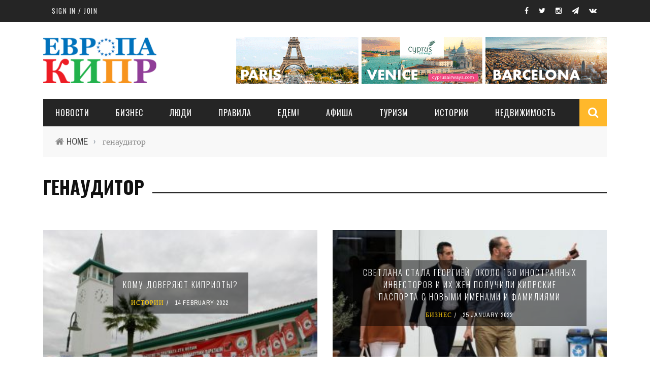

--- FILE ---
content_type: text/html; charset=utf-8
request_url: https://evropakipr.com/tags/genauditor?page=1
body_size: 8141
content:

<!doctype html>
<!--[if IE 7 ]>    <html lang="en-gb" class="isie ie7 oldie no-js"> <![endif]-->
<!--[if IE 8 ]>    <html lang="en-gb" class="isie ie8 oldie no-js"> <![endif]-->
<!--[if IE 9 ]>    <html lang="en-gb" class="isie ie9 no-js"> <![endif]-->
<!--[if (gt IE 9)|!(IE)]><!-->
<html class="" lang="en-US">
    <!--<![endif]-->

    <head>
        <meta charset="UTF-8" />
        <meta name="viewport" content="width=device-width, initial-scale=1"/>
        <meta http-equiv="Content-Type" content="text/html; charset=UTF-8" />
        <title>генаудитор | Стр. 2 | Европа Кипр</title>


        <style type="text/css" media="all">
@import url("https://evropakipr.com/modules/system/system.base.css?s8r9lt");
@import url("https://evropakipr.com/modules/system/system.menus.css?s8r9lt");
@import url("https://evropakipr.com/modules/system/system.messages.css?s8r9lt");
@import url("https://evropakipr.com/modules/system/system.theme.css?s8r9lt");
</style>
<style type="text/css" media="all">
@import url("https://evropakipr.com/modules/field/theme/field.css?s8r9lt");
@import url("https://evropakipr.com/modules/node/node.css?s8r9lt");
@import url("https://evropakipr.com/modules/search/search.css?s8r9lt");
@import url("https://evropakipr.com/modules/user/user.css?s8r9lt");
@import url("https://evropakipr.com/sites/all/modules/extlink/extlink.css?s8r9lt");
@import url("https://evropakipr.com/sites/all/modules/views/css/views.css?s8r9lt");
</style>
<style type="text/css" media="all">
@import url("https://evropakipr.com/sites/all/modules/ctools/css/ctools.css?s8r9lt");
@import url("https://evropakipr.com/modules/taxonomy/taxonomy.css?s8r9lt");
@import url("https://evropakipr.com/sites/all/modules/naviteam/nv_widget/css/flickr.css?s8r9lt");
@import url("https://evropakipr.com/sites/all/modules/naviteam/nv_widget/css/twitter.css?s8r9lt");
</style>
<link type="text/css" rel="stylesheet" href="https://fonts.googleapis.com/css?family=Oswald%3A300%2C400%2C700%7CArchivo+Narrow%3A400%2C700%2C400italic%2C700italic%7CLato%3A100%2C300%2C400%2C700%2C900%2C100italic%2C300italic%2C400italic%2C700italic%2C900italic&amp;#038;ver=1444999490" media="all" />
<style type="text/css" media="all">
@import url("https://evropakipr.com/sites/all/themes/sensen/css/widget.css?s8r9lt");
@import url("https://evropakipr.com/sites/all/themes/sensen/css/bbpress.css?s8r9lt");
@import url("https://evropakipr.com/sites/all/themes/sensen/css/commerce-layout.css?s8r9lt");
@import url("https://evropakipr.com/sites/all/themes/sensen/css/commerce-smallscreen.css?s8r9lt");
@import url("https://evropakipr.com/sites/all/themes/sensen/css/commerce.css?s8r9lt");
@import url("https://evropakipr.com/sites/all/themes/sensen/css/bootstrap.css?s8r9lt");
@import url("https://evropakipr.com/sites/all/themes/sensen/css/font-awesome.min.css?s8r9lt");
@import url("https://evropakipr.com/sites/all/themes/sensen/css/flexslider.css?s8r9lt");
@import url("https://evropakipr.com/sites/all/themes/sensen/css/bkstyle.css?s8r9lt");
@import url("https://evropakipr.com/sites/all/themes/sensen/css/responsive.css?s8r9lt");
@import url("https://evropakipr.com/sites/all/themes/sensen/css/jquery.fs.tipper.css?s8r9lt");
@import url("https://evropakipr.com/sites/all/themes/sensen/css/justifiedGallery.css?s8r9lt");
@import url("https://evropakipr.com/sites/all/themes/sensen/css/magnific-popup.css?s8r9lt");
@import url("https://evropakipr.com/sites/all/themes/sensen/css/style.css?s8r9lt");
@import url("https://evropakipr.com/sites/all/themes/sensen/css/prettyPhoto.css?s8r9lt");
@import url("https://evropakipr.com/sites/all/themes/sensen/css/update.css?s8r9lt");
</style>
        <meta http-equiv="Content-Type" content="text/html; charset=utf-8" />
<link rel="alternate" type="application/rss+xml" title="RSS - генаудитор" href="https://evropakipr.com/taxonomy/term/1268/feed" />
<meta about="/tags/genauditor" typeof="skos:Concept" property="rdfs:label skos:prefLabel" content="генаудитор" />
<link href="/sites/all/themes/sensen/css/font-awesome.min.css" rel="stylesheet" type="text/css" id="fa-css" data-baseurl="/sites/all/themes/sensen" />
<link href="https://evropakipr.com/sites/all/themes/sensen/css/skins/default.css" rel="stylesheet" type="text/css" id="skins-color" data-baseurl="https://evropakipr.com/sites/all/themes/sensen" />
<link href="https://evropakipr.com/sites/all/themes/sensen/js/update.js" rel="stylesheet" type="text/css" id="site-color" data-baseurl="https://evropakipr.com/sites/all/themes/sensen" />
<meta name="generator" content="Drupal 7 (https://www.drupal.org)" />
<link rel="canonical" href="https://evropakipr.com/tags/genauditor" />
<link rel="shortlink" href="https://evropakipr.com/taxonomy/term/1268" />
<meta property="og:site_name" content="Европа Кипр" />
<meta property="og:type" content="article" />
<meta property="og:url" content="https://evropakipr.com/tags/genauditor" />
<meta property="og:title" content="генаудитор" />
            </head>

        <body class="html not-front not-logged-in no-sidebars page-taxonomy page-taxonomy-term page-taxonomy-term- page-taxonomy-term-1268"  itemscope itemtype="http://schema.org/WebPage" data-bg="https://evropakipr.com/sites/default/files/bg-image/7243617228_7d8843fa74_k--300x200_1.jpg">

        <div id="skip-link">
            <a href="#main-content" class="element-invisible element-focusable">Skip to main content</a>
        </div>
        <div id="page-wrap" class="wide">

            
<div id="main-mobile-menu">
    <div class="block">
        <div id="mobile-inner-header">
            <h3 class="menu-title"> EvropaKipr</h3>
            <a class="mobile-menu-close" href="#" title="Close"><i class="fa fa-arrow-left"></i></a> </div>
        
        <!-- Условие, которое не выполнится, но скроет ТопМеню //-->
                
        <div class="main-menu">
            <h3 class="menu-location-title"> Main Menu </h3>
            <div id="mobile-menu" class="menu-main-menu-container">
                                    <!-- Navigation start //-->
                    <ul class="menu"><li class="first leaf"><a href="/novosti">НОВОСТИ</a></li>
<li class="leaf"><a href="/biznes">Бизнес</a></li>
<li class="leaf"><a href="/lyudi">ЛЮДИ</a></li>
<li class="leaf"><a href="/pravila">ПРАВИЛА</a></li>
<li class="leaf"><a href="/edem">ЕДЕМ!</a></li>
<li class="leaf"><a href="/afisha">АФИША</a></li>
<li class="leaf"><a href="/turizm">ТУРИЗМ</a></li>
<li class="leaf"><a href="/taxonomy/term/29/" title="ИСТОРИИ">ИСТОРИИ</a></li>
<li class="last leaf"><a href="/nedvizhimost">НЕДВИЖИМОСТЬ</a></li>
</ul>                    <!-- Navigation end //-->
                                <!-- / Navigation -->
            </div>
        </div>
    </div>
</div>
<!-- ket thuc menu dinh trang mobile-menu--> 

<div id="page-inner-wrap">
    <div class="page-cover mobile-menu-close"></div>
    

<div class="bk-page-header">
    <div class="header-wrap">
        <div class="top-bar ">
            <div class="bkwrapper container">
                <div class="top-nav clearfix">
                    <div class="lwa lwa-template-modal bk-template-modal"> <a href="https://evropakipr.com/user/login" class="lwa-links-modal bk-links-modal">Sign in / Join</a> </div>
                    <div id="top-menu" class="menu-top-menu-container">
                                            </div>

                    <!--  shopping-cart -->
                    <div class="bk_small_cart">
                                            </div>
                    <!-- end shopping-cart -->

                    <!-- social-->
                    <div class="header-social">
                        <ul class="clearfix">
                            <li class = "social-icon fb"><a class = "bk-tipper-bottom" data-title = "EvropaKipr on Facebook" href = "https://www.facebook.com/EvropaKipr/" target = "_blank"><i class = "fa fa-facebook"></i></a></li>
<li class = "social-icon twitter"><a class = "bk-tipper-bottom" data-title = "EvropaKipr on Twitter" href = "https://twitter.com/EvropaKipr" target = "_blank"><i class = "fa fa-twitter"></i></a></li>
<li class = "social-icon gplus"><a class = "bk-tipper-bottom" data-title = "EvropaKipr on Instagram" href = "https://www.instagram.com/evropakipr/" target = "_blank"><i class = "fa fa-instagram"></i></a></li>
<li class = "social-icon vimeo"><a class = "bk-tipper-bottom" data-title = "EvropaKipr on Telegram" href = "https://t.me/evropakipr" target = "_blank"><i class = "fa fa-paper-plane"></i></a></li>
<li class = "social-icon vk"><a class = "bk-tipper-bottom" data-title = "EvropaKipr on VK" href = "https://vk.com/public147705967" target = "_blank"><i class = "fa fa-vk"></i></a></li>                        </ul>
                    </div>
                    <!-- end social -->

                </div>
                <!--top-nav-->
            </div>
        </div>
        <!--top-bar-->
        <div class="header container">
            <div class="row">
                <div class="col-md-12">
                    <div class="header-inner ">
                        <!-- logo open -->
                                                    <div class="logo"> <a href="/" ><img src="https://evropakipr.com/sites/all/themes/sensen/logo.png" alt=""/> </a> </div>
                                                <!-- logo close -->
                        <!-- header-banner open -->

                        <div class="header-banner"> <!--a class="ads-banner-link" target="_blank" href="#"-->
                                 <!--img class="ads-banner" src="" alt="Header Banner"/-->
                                                                      <div class="region region-top-image">
    <div  id="block-block-26" class="block block-block hidden-xs"> <p><a href="https://www.cyprusairways.com/en-gb/"><img src="/sites/default/files/node-img/41/cyprus_airways_desktop.gif" title="Cyprus Airways " width="730" height="92" /></a></p> </div><div  id="block-block-28" class="block block-block visible-xs"> <p><a href="https://www.cyprusairways.com/en-gb/"><img src="/sites/default/files/node-img/41/cyprus_airways_mobile.gif" title="Cyprus Airways " width="300" height="90" /></a></p> </div>  </div>
                                
                            <!--/a--> </div>
                        <!-- header-banner close -->
                    </div>
                </div>
            </div>
        </div>
    </div>
    <!-- nav open -->
    <nav class="main-nav ">
        <div class="main-nav-inner bkwrapper container">
            <div class="main-nav-container clearfix ">
                <div class="main-nav-wrap">
                    <div class="mobile-menu-wrap">
                        <h3 class="menu-title"> Sensen </h3>
                        <a class="mobile-nav-btn" id="nav-open-btn"><i class="fa fa-bars"></i></a> </div>
                    <div id="main-menu" class="menu-main-menu-container">
                                                    <!-- Navigation start //-->
                            <ul class="menu"><li class="first leaf"><a href="/novosti">НОВОСТИ</a></li>
<li class="leaf"><a href="/biznes">Бизнес</a></li>
<li class="leaf"><a href="/lyudi">ЛЮДИ</a></li>
<li class="leaf"><a href="/pravila">ПРАВИЛА</a></li>
<li class="leaf"><a href="/edem">ЕДЕМ!</a></li>
<li class="leaf"><a href="/afisha">АФИША</a></li>
<li class="leaf"><a href="/turizm">ТУРИЗМ</a></li>
<li class="leaf"><a href="/taxonomy/term/29/" title="ИСТОРИИ">ИСТОРИИ</a></li>
<li class="last leaf"><a href="/nedvizhimost">НЕДВИЖИМОСТЬ</a></li>
</ul>                            <!-- Navigation end //-->
                                            </div>
                </div>
                                    <div class="ajax-search-wrap">
                        <div id="ajax-form-search" class="ajax-search-icon"><i class="fa fa-search"></i></div>
                          <div class="region region-search">
    <div class="block block-search"><form action="/tags/genauditor?page=1" method="post" id="search-block-form" accept-charset="UTF-8"><div><div class="container-inline">
      <h2 class="element-invisible">Search form</h2>
    <div class="form-item form-type-textfield form-item-search-block-form">
 <input title="Enter the terms you wish to search for." id="search-form-text" class="field form-text" placeholder="Search this Site.." type="text" name="search_block_form" value="" size="15" maxlength="128" />
</div>
<div class="form-actions form-wrapper" id="edit-actions"><input type="submit" id="edit-submit" name="op" value="Search" class="form-submit" /></div><input type="hidden" name="form_build_id" value="form-UBJnEQN8x_8Xzv8Zlelkgqy4Ms31CJCwuXDQ4cjvLkQ" />
<input type="hidden" name="form_id" value="search_block_form" />
</div>
</div></form></div>  </div>
                        <div id="ajax-search-result"></div>
                    </div>
                            </div>
        </div>
        <!-- main-nav-inner -->
    </nav>
    <!-- nav close -->
</div>


    <!--backtop open -->
    <div id = "back-top"><i class = "fa fa-long-arrow-up"></i></div>
    <!--backtop close --> 

                   <div class="bk-breadcrumbs-wrap bkwrapper container"><div class="breadcrumbs"><i class="fa fa-home"></i><a href="/">Home</a><span class="delim">&rsaquo;</span> генаудитор</div></div>           
        <div id="body-wrapper" class="wp-page">
        <div class="module-title bkwrapper container">
            <h2 class="heading"><span>генаудитор</span></h2>
            <div class="sub-title">
                <p></p>
            </div>
            <div class = "taxonomy-heading">
                <div class="term-listing-heading"><div id="taxonomy-term-1268" class="taxonomy-term vocabulary-tags">

  
  <div class="content">
      </div>

</div>
</div>            </div>
        </div>


        
        <div class="bkwrapper container">

                            <div class="row bksection">
                    <div class="bk-category-content bkpage-content col-md-12 fullwidth">
                        <div class="row">
                            <div id="main-content" class="clear-fix" role="main">
                                <div class="content-wrap square-grid-2 module-square-grid">
                                    <ul class="bk-blog-content clearfix">

                                        
                                                                                        <div  id="block-system-main" class="block block-system">
                    <li class="content_in col-md-6 col-sm-6">
                    <div class="content_in_wrapper">
                        <!--div class="thumb"  style="background-image: url()"></div-->
                        <div class="thumb hide-thumb"><a href="/istorii/komu-doveryayut-kiprioty"><img alt="" typeof="foaf:Image" src="https://evropakipr.com/sites/default/files/styles/image350x250/public/komu_doveryayut_kiprioty.jpg?itok=uWDb3EZ_" width="350" height="250" /></a> <!-- close a tag --></div>
                        <div class="post-c-wrap">
                            <div class="inner">
                                <div class="inner-cell">
                                    <div class="innerwrap">
                                        <h4 class="title"><a href="/istorii/komu-doveryayut-kiprioty">Кому доверяют киприоты? </a></h4>
                                        <div class="meta">
                                            <div class="post-category"><a href="/istorii" typeof="skos:Concept" property="rdfs:label skos:prefLabel" datatype="">ИСТОРИИ</a></div>
                                            <div class="post-date" itemprop="datePublished">14 February 2022</div>
                                        </div>
                                    </div>
                                </div>
                            </div>
                        </div>
                    </div>
                </li>
            
                    <li class="content_in col-md-6 col-sm-6">
                    <div class="content_in_wrapper">
                        <!--div class="thumb"  style="background-image: url()"></div-->
                        <div class="thumb hide-thumb"><a href="/biznes/svetlana-stala-georgiey-okolo-150-inostrannyh-investorov-i-ih-zhen-poluchili-kiprskie"><img alt="" typeof="foaf:Image" src="https://evropakipr.com/sites/default/files/styles/image350x250/public/svetlana_stala_georgiey._okolo_150_inostrannyh_investorov_i_ih_zhen_poluchili_kiprskie_pasporta_s_novymi_imenami_i_familiyami.jpg?itok=WYtmYhNv" width="350" height="250" /></a> <!-- close a tag --></div>
                        <div class="post-c-wrap">
                            <div class="inner">
                                <div class="inner-cell">
                                    <div class="innerwrap">
                                        <h4 class="title"><a href="/biznes/svetlana-stala-georgiey-okolo-150-inostrannyh-investorov-i-ih-zhen-poluchili-kiprskie">Светлана стала Георгией. Около 150 иностранных инвесторов и их жен получили кипрские паспорта с новыми именами и фамилиями</a></h4>
                                        <div class="meta">
                                            <div class="post-category"><a href="/biznes" typeof="skos:Concept" property="rdfs:label skos:prefLabel" datatype="">БИЗНЕС</a></div>
                                            <div class="post-date" itemprop="datePublished">25 January 2022</div>
                                        </div>
                                    </div>
                                </div>
                            </div>
                        </div>
                    </div>
                </li>
            
                    <li class="content_in col-md-6 col-sm-6">
                    <div class="content_in_wrapper">
                        <!--div class="thumb"  style="background-image: url()"></div-->
                        <div class="thumb hide-thumb"><a href="/istorii/kak-nakazali-kiprskogo-podpolkovnika-kokainista-povysili-do-polkovnika-i-otpravili-na"><img alt="" typeof="foaf:Image" src="https://evropakipr.com/sites/default/files/styles/image350x250/public/kak_nakazali_kiprskogo_podpolkovnika-kokainista_povysili_do_polkovnika_i_otpravili_na_pensiyu.jpg?itok=7Vjuae0B" width="350" height="250" /></a> <!-- close a tag --></div>
                        <div class="post-c-wrap">
                            <div class="inner">
                                <div class="inner-cell">
                                    <div class="innerwrap">
                                        <h4 class="title"><a href="/istorii/kak-nakazali-kiprskogo-podpolkovnika-kokainista-povysili-do-polkovnika-i-otpravili-na">Как наказали кипрского подполковника-кокаиниста? Повысили до полковника и отправили на пенсию </a></h4>
                                        <div class="meta">
                                            <div class="post-category"><a href="/istorii" typeof="skos:Concept" property="rdfs:label skos:prefLabel" datatype="">ИСТОРИИ</a></div>
                                            <div class="post-date" itemprop="datePublished">14 January 2022</div>
                                        </div>
                                    </div>
                                </div>
                            </div>
                        </div>
                    </div>
                </li>
            
                    <li class="content_in col-md-6 col-sm-6">
                    <div class="content_in_wrapper">
                        <!--div class="thumb"  style="background-image: url()"></div-->
                        <div class="thumb hide-thumb"><a href="/biznes/genauditor-kipra-my-proverim-priobrel-li-kazhdyy-iz-3500-investorov-dom-stoimostyu-kak"><img alt="" typeof="foaf:Image" src="https://evropakipr.com/sites/default/files/styles/image350x250/public/genauditor_kipra_my_proverim_priobrel_li_kazhdyy_iz_3500_investorov_dom_stoimostyu_kak_minimum_polmilliona_evro.jpg?itok=oxpghqZh" width="350" height="250" /></a> <!-- close a tag --></div>
                        <div class="post-c-wrap">
                            <div class="inner">
                                <div class="inner-cell">
                                    <div class="innerwrap">
                                        <h4 class="title"><a href="/biznes/genauditor-kipra-my-proverim-priobrel-li-kazhdyy-iz-3500-investorov-dom-stoimostyu-kak">Генаудитор Кипра: «Мы проверим, приобрел ли каждый из 3500 инвесторов дом стоимостью как минимум полмиллиона евро»</a></h4>
                                        <div class="meta">
                                            <div class="post-category"><a href="/biznes" typeof="skos:Concept" property="rdfs:label skos:prefLabel" datatype="">БИЗНЕС</a></div>
                                            <div class="post-date" itemprop="datePublished">17 November 2021</div>
                                        </div>
                                    </div>
                                </div>
                            </div>
                        </div>
                    </div>
                </li>
            
                    <li class="content_in col-md-6 col-sm-6">
                    <div class="content_in_wrapper">
                        <!--div class="thumb"  style="background-image: url()"></div-->
                        <div class="thumb hide-thumb"><a href="/novosti/genauditor-kipra-isportil-vecherinku-na-10-000-evro-za-schet-nalogoplatelshchikov"><img alt="" typeof="foaf:Image" src="https://evropakipr.com/sites/default/files/styles/image350x250/public/genauditor_kipra_isportil_vecherinku_na_10_000_evro_za_schet_nalogoplatelshchikov.jpg?itok=2f-KYBkg" width="350" height="250" /></a> <!-- close a tag --></div>
                        <div class="post-c-wrap">
                            <div class="inner">
                                <div class="inner-cell">
                                    <div class="innerwrap">
                                        <h4 class="title"><a href="/novosti/genauditor-kipra-isportil-vecherinku-na-10-000-evro-za-schet-nalogoplatelshchikov">Генаудитор Кипра «испортил» вечеринку на 10 000 евро за счет налогоплательщиков</a></h4>
                                        <div class="meta">
                                            <div class="post-category"><a href="/novosti" typeof="skos:Concept" property="rdfs:label skos:prefLabel" datatype="">НОВОСТИ</a></div>
                                            <div class="post-date" itemprop="datePublished">09 September 2021</div>
                                        </div>
                                    </div>
                                </div>
                            </div>
                        </div>
                    </div>
                </li>
            
                    <li class="content_in col-md-6 col-sm-6">
                    <div class="content_in_wrapper">
                        <!--div class="thumb"  style="background-image: url()"></div-->
                        <div class="thumb hide-thumb"><a href="/biznes/sledstvennaya-komissiya-rekomenduet-otozvat-44-zolotyh-pasporta-respubliki-kipr"><img alt="" typeof="foaf:Image" src="https://evropakipr.com/sites/default/files/styles/image350x250/public/sledstvennaya_komissiya_rekomenduet_otozvat_44_zolotyh_pasporta_respubliki_kipr_1.jpg?itok=IoVp1JGy" width="350" height="250" /></a> <!-- close a tag --></div>
                        <div class="post-c-wrap">
                            <div class="inner">
                                <div class="inner-cell">
                                    <div class="innerwrap">
                                        <h4 class="title"><a href="/biznes/sledstvennaya-komissiya-rekomenduet-otozvat-44-zolotyh-pasporta-respubliki-kipr">Следственная комиссия рекомендует отозвать 44 «золотых паспорта» Республики Кипр</a></h4>
                                        <div class="meta">
                                            <div class="post-category"><a href="/biznes" typeof="skos:Concept" property="rdfs:label skos:prefLabel" datatype="">БИЗНЕС</a></div>
                                            <div class="post-date" itemprop="datePublished">07 June 2021</div>
                                        </div>
                                    </div>
                                </div>
                            </div>
                        </div>
                    </div>
                </li>
            
                    <li class="content_in col-md-6 col-sm-6">
                    <div class="content_in_wrapper">
                        <!--div class="thumb"  style="background-image: url()"></div-->
                        <div class="thumb hide-thumb"><a href="/istorii/kiprskie-pasporta-davali-celym-garemam"><img alt="" typeof="foaf:Image" src="https://evropakipr.com/sites/default/files/styles/image350x250/public/kiprskie_pasporta_davali_celym_garemam.jpg?itok=IsBv20-p" width="350" height="250" /></a> <!-- close a tag --></div>
                        <div class="post-c-wrap">
                            <div class="inner">
                                <div class="inner-cell">
                                    <div class="innerwrap">
                                        <h4 class="title"><a href="/istorii/kiprskie-pasporta-davali-celym-garemam">Кипрские паспорта давали «целым гаремам»</a></h4>
                                        <div class="meta">
                                            <div class="post-category"><a href="/istorii" typeof="skos:Concept" property="rdfs:label skos:prefLabel" datatype="">ИСТОРИИ</a></div>
                                            <div class="post-date" itemprop="datePublished">09 October 2020</div>
                                        </div>
                                    </div>
                                </div>
                            </div>
                        </div>
                    </div>
                </li>
            
                    <li class="content_in col-md-6 col-sm-6">
                    <div class="content_in_wrapper">
                        <!--div class="thumb"  style="background-image: url()"></div-->
                        <div class="thumb hide-thumb"><a href="/novosti/zamgenauditora-kipra-potreboval-sluzhebnyy-avtomobil-i-povysheniya-zarplaty-do-10-257-evro-v"><img alt="" typeof="foaf:Image" src="https://evropakipr.com/sites/default/files/styles/image350x250/public/zamgenauditora_kipra_potreboval_sluzhebnyy_avtomobil_i_povysheniya_zarplaty_do_10_257_evro_v_mesyac.jpg?itok=_fbWg-6E" width="350" height="250" /></a> <!-- close a tag --></div>
                        <div class="post-c-wrap">
                            <div class="inner">
                                <div class="inner-cell">
                                    <div class="innerwrap">
                                        <h4 class="title"><a href="/novosti/zamgenauditora-kipra-potreboval-sluzhebnyy-avtomobil-i-povysheniya-zarplaty-do-10-257-evro-v">Замгенаудитора Кипра потребовал служебный автомобиль и повышения зарплаты до 10 257 евро в месяц</a></h4>
                                        <div class="meta">
                                            <div class="post-category"><a href="/novosti" typeof="skos:Concept" property="rdfs:label skos:prefLabel" datatype="">НОВОСТИ</a></div>
                                            <div class="post-date" itemprop="datePublished">04 November 2019</div>
                                        </div>
                                    </div>
                                </div>
                            </div>
                        </div>
                    </div>
                </li>
            
                    <li class="content_in col-md-6 col-sm-6">
                    <div class="content_in_wrapper">
                        <!--div class="thumb"  style="background-image: url()"></div-->
                        <div class="thumb hide-thumb"><a href="/novosti/pravitelstvo-kipra-udarit-po-kumbarosam-zakonoproektom"><img alt="" typeof="foaf:Image" src="https://evropakipr.com/sites/default/files/styles/image350x250/public/pravitelstvo_kipra_udarit_po_kumbarosam_zakonoproektom.jpg?itok=yCvfIRHl" width="350" height="250" /></a> <!-- close a tag --></div>
                        <div class="post-c-wrap">
                            <div class="inner">
                                <div class="inner-cell">
                                    <div class="innerwrap">
                                        <h4 class="title"><a href="/novosti/pravitelstvo-kipra-udarit-po-kumbarosam-zakonoproektom">Правительство Кипра ударит по кумбаросам законопроектом </a></h4>
                                        <div class="meta">
                                            <div class="post-category"><a href="/novosti" typeof="skos:Concept" property="rdfs:label skos:prefLabel" datatype="">НОВОСТИ</a></div>
                                            <div class="post-date" itemprop="datePublished">05 September 2019</div>
                                        </div>
                                    </div>
                                </div>
                            </div>
                        </div>
                    </div>
                </li>
            
                    <li class="content_in col-md-6 col-sm-6">
                    <div class="content_in_wrapper">
                        <!--div class="thumb"  style="background-image: url()"></div-->
                        <div class="thumb hide-thumb"><a href="/istorii/kto-zhe-priletel-na-policeyskie-strelby-na-vertolete"><img alt="" typeof="foaf:Image" src="https://evropakipr.com/sites/default/files/styles/image350x250/public/kto_zhe_priletel_na_policeyskie_strelby_na_vertolete.jpg?itok=3-kp0Bqy" width="350" height="250" /></a> <!-- close a tag --></div>
                        <div class="post-c-wrap">
                            <div class="inner">
                                <div class="inner-cell">
                                    <div class="innerwrap">
                                        <h4 class="title"><a href="/istorii/kto-zhe-priletel-na-policeyskie-strelby-na-vertolete">Кто же прилетел на полицейские стрельбы на вертолете? </a></h4>
                                        <div class="meta">
                                            <div class="post-category"><a href="/istorii" typeof="skos:Concept" property="rdfs:label skos:prefLabel" datatype="">ИСТОРИИ</a></div>
                                            <div class="post-date" itemprop="datePublished">28 July 2019</div>
                                        </div>
                                    </div>
                                </div>
                            </div>
                        </div>
                    </div>
                </li>
            <h2 class="element-invisible">Pages</h2><div class="item-list"><ul class="pager"><li class="pager-first first"><a title="Go to first page" href="/tags/genauditor">« first</a></li>
<li class="pager-previous"><a title="Go to previous page" href="/tags/genauditor">‹ previous</a></li>
<li class="pager-item"><a title="Go to page 1" href="/tags/genauditor">1</a></li>
<li class="pager-current">2</li>
<li class="pager-item"><a title="Go to page 3" href="/tags/genauditor?page=2">3</a></li>
<li class="pager-item"><a title="Go to page 4" href="/tags/genauditor?page=3">4</a></li>
<li class="pager-next"><a title="Go to next page" href="/tags/genauditor?page=2">next ›</a></li>
<li class="pager-last last"><a title="Go to last page" href="/tags/genauditor?page=3">last »</a></li>
</ul></div></div>
                                                                            </ul>
                                </div>
                            </div>
                        </div>
                    </div>

                </div>         </div>
    </div>
    </div>
<div class="footer">
    <div class="footer-content bkwrapper clearfix container">
        <div class="row">
                            <div class="footer-sidebar col-md-4">
                      <div class="region region-footer-first">
    <aside id="block-block-23" class="block block-block">  </aside><aside id="text-2" class="block block-block widget widget_text"> <br><br><div class="textwidget"><span style="text-align: left;" ><img src="/sites/all/themes/sensen/images/logo3.png" alt="logo"/></span><br><br>
 </aside><aside id="text-3" class="block block-block widget widget_text"><div class="bk-header"><div class="widget-title"><h3>About us</h3></div></div> <div class="textwidget">
    <ul style="text-align: left; margin-top: 10px;">
        <li style="margin-bottom: 7px;"><i class="fa fa-map-marker"></i> 16, Foti Kolakidi str, 3031, Limassol, Cyprus</li>
        <li style="margin-bottom: 7px;"><i class="fa fa-phone"></i> + 357-25-581133 </li>
        <li><i class="fa fa-envelope-o"></i> <a href="mailto:info@evropakipr.com">info@evropakipr.com</a></li>
    </ul>
</div> </aside>  </div>
                </div>
                        
                    </div>
    </div>
    <div class="footer-lower">
        <div class="container">
            <div class="footer-inner clearfix">
                <div id="footer-menu" class="menu-footer-menu-container">
                                   </div>
                <div class="bk-copyright">© Copyright <a href="#">admin</a>. All rights reserved.</div>
            </div>
        </div>
    </div>
</div>



        </div>
                <script type="text/javascript" src="//code.jquery.com/jquery-1.8.3.min.js"></script>
<script type="text/javascript">
<!--//--><![CDATA[//><!--
window.jQuery || document.write("<script src='/sites/all/modules/jquery_update/replace/jquery/1.8/jquery.min.js'>\x3C/script>")
//--><!]]>
</script>
<script type="text/javascript" src="https://evropakipr.com/misc/jquery-extend-3.4.0.js?v=1.8.3"></script>
<script type="text/javascript" src="https://evropakipr.com/misc/jquery-html-prefilter-3.5.0-backport.js?v=1.8.3"></script>
<script type="text/javascript" src="https://evropakipr.com/misc/jquery.once.js?v=1.2"></script>
<script type="text/javascript" src="https://evropakipr.com/misc/drupal.js?s8r9lt"></script>
<script type="text/javascript" src="https://evropakipr.com/sites/all/modules/extlink/extlink.js?s8r9lt"></script>
<script type="text/javascript" src="https://evropakipr.com/sites/all/modules/google_analytics/googleanalytics.js?s8r9lt"></script>
<script type="text/javascript" src="https://www.googletagmanager.com/gtag/js?id=G-2BCLLY9CCX"></script>
<script type="text/javascript">
<!--//--><![CDATA[//><!--
window.dataLayer = window.dataLayer || [];function gtag(){dataLayer.push(arguments)};gtag("js", new Date());gtag("set", "developer_id.dMDhkMT", true);gtag("config", "G-2BCLLY9CCX", {"groups":"default","anonymize_ip":true});
//--><!]]>
</script>
<script type="text/javascript">
<!--//--><![CDATA[//><!--
jQuery.extend(Drupal.settings, { "pathToTheme": "/sites/all/themes/sensen" });
//--><!]]>
</script>
<script type="text/javascript" src="https://evropakipr.com/sites/all/themes/sensen/js/jquery/jquery.js?s8r9lt"></script>
<script type="text/javascript" src="https://evropakipr.com/sites/all/themes/sensen/js/jquery/jquery-migrate.min.js?s8r9lt"></script>
<script type="text/javascript" src="https://evropakipr.com/sites/all/themes/sensen/js/comment-reply.min.js?s8r9lt"></script>
<script type="text/javascript" src="https://evropakipr.com/sites/all/themes/sensen/js/jquery-blockui/jquery.blockUI.min.js?s8r9lt"></script>
<script type="text/javascript" src="https://evropakipr.com/sites/all/themes/sensen/js/commerce.min.js?s8r9lt"></script>
<script type="text/javascript" src="https://evropakipr.com/sites/all/themes/sensen/js/jquery-cookie/jquery.cookie.min.js?s8r9lt"></script>
<script type="text/javascript" src="https://evropakipr.com/sites/all/themes/sensen/js/cart-fragments.min.js?s8r9lt"></script>
<script type="text/javascript" src="https://evropakipr.com/sites/all/themes/sensen/js/jquery/ui/widget.min.js?s8r9lt"></script>
<script type="text/javascript" src="https://evropakipr.com/sites/all/themes/sensen/js/jquery/ui/core.min.js?s8r9lt"></script>
<script type="text/javascript" src="https://evropakipr.com/sites/all/themes/sensen/js/jquery/ui/tabs.min.js?s8r9lt"></script>
<script type="text/javascript" src="https://evropakipr.com/sites/all/themes/sensen/js/jquery/ui/accordion.min.js?s8r9lt"></script>
<script type="text/javascript" src="https://evropakipr.com/sites/all/themes/sensen/js/cookie.min.js?s8r9lt"></script>
<script type="text/javascript" src="https://evropakipr.com/sites/all/themes/sensen/js/imagesloaded.pkgd.min.js?s8r9lt"></script>
<script type="text/javascript" src="https://evropakipr.com/sites/all/themes/sensen/js/jquery.flexslider.js?s8r9lt"></script>
<script type="text/javascript" src="https://evropakipr.com/sites/all/themes/sensen/js/froogaloop2.min.js?s8r9lt"></script>
<script type="text/javascript" src="https://evropakipr.com/sites/all/themes/sensen/js/modernizr.js?s8r9lt"></script>
<script type="text/javascript" src="https://evropakipr.com/sites/all/themes/sensen/js/onviewport.js?s8r9lt"></script>
<script type="text/javascript" src="https://evropakipr.com/sites/all/themes/sensen/js/justifiedGallery.js?s8r9lt"></script>
<script type="text/javascript" src="https://evropakipr.com/sites/all/themes/sensen/js/jquery.magnific-popup.min.js?s8r9lt"></script>
<script type="text/javascript" src="https://evropakipr.com/sites/all/themes/sensen/js/masonry.pkgd.min.js?s8r9lt"></script>
<script type="text/javascript" src="https://evropakipr.com/sites/all/themes/sensen/js/module-load-post.js?s8r9lt"></script>
<script type="text/javascript" src="https://evropakipr.com/sites/all/themes/sensen/js/jquery.fs.tipper.js?s8r9lt"></script>
<script type="text/javascript" src="https://evropakipr.com/sites/all/themes/sensen/js/SmoothScroll.js?s8r9lt"></script>
<script type="text/javascript" src="https://evropakipr.com/sites/all/themes/sensen/js/menu.js?s8r9lt"></script>
<script type="text/javascript" src="https://evropakipr.com/sites/all/themes/sensen/js/customjs.js?s8r9lt"></script>
<script type="text/javascript" src="https://evropakipr.com/sites/all/themes/sensen/js/jquery.fitvids.js?s8r9lt"></script>
<script type="text/javascript" src="https://evropakipr.com/sites/all/themes/sensen/js/prettyPhoto/jquery.prettyPhoto.min.js?s8r9lt"></script>
<script type="text/javascript" src="https://evropakipr.com/sites/all/themes/sensen/js/prettyPhoto/jquery.prettyPhoto.init.min.js?s8r9lt"></script>
<script type="text/javascript" src="https://evropakipr.com/sites/all/themes/sensen/js/single-product.min.js?s8r9lt"></script>
<script type="text/javascript" src="https://evropakipr.com/sites/all/themes/sensen/js/update.js?s8r9lt"></script>
<script type="text/javascript">
<!--//--><![CDATA[//><!--
jQuery.extend(Drupal.settings, {"basePath":"\/","pathPrefix":"","setHasJsCookie":0,"ajaxPageState":{"theme":"sensen","theme_token":"wapk3cOEwUBIcSLBp6fMEjlPB_8hDZye7FOfrUd0S1Y","js":{"\/\/code.jquery.com\/jquery-1.8.3.min.js":1,"0":1,"misc\/jquery-extend-3.4.0.js":1,"misc\/jquery-html-prefilter-3.5.0-backport.js":1,"misc\/jquery.once.js":1,"misc\/drupal.js":1,"sites\/all\/modules\/extlink\/extlink.js":1,"sites\/all\/modules\/google_analytics\/googleanalytics.js":1,"https:\/\/www.googletagmanager.com\/gtag\/js?id=G-2BCLLY9CCX":1,"1":1,"2":1,"sites\/all\/themes\/sensen\/js\/jquery\/jquery.js":1,"sites\/all\/themes\/sensen\/js\/jquery\/jquery-migrate.min.js":1,"sites\/all\/themes\/sensen\/js\/comment-reply.min.js":1,"sites\/all\/themes\/sensen\/js\/jquery-blockui\/jquery.blockUI.min.js":1,"sites\/all\/themes\/sensen\/js\/commerce.min.js":1,"sites\/all\/themes\/sensen\/js\/jquery-cookie\/jquery.cookie.min.js":1,"sites\/all\/themes\/sensen\/js\/cart-fragments.min.js":1,"sites\/all\/themes\/sensen\/js\/jquery\/ui\/widget.min.js":1,"sites\/all\/themes\/sensen\/js\/jquery\/ui\/core.min.js":1,"sites\/all\/themes\/sensen\/js\/jquery\/ui\/tabs.min.js":1,"sites\/all\/themes\/sensen\/js\/jquery\/ui\/accordion.min.js":1,"sites\/all\/themes\/sensen\/js\/cookie.min.js":1,"sites\/all\/themes\/sensen\/js\/imagesloaded.pkgd.min.js":1,"sites\/all\/themes\/sensen\/js\/jquery.flexslider.js":1,"sites\/all\/themes\/sensen\/js\/froogaloop2.min.js":1,"sites\/all\/themes\/sensen\/js\/modernizr.js":1,"sites\/all\/themes\/sensen\/js\/onviewport.js":1,"sites\/all\/themes\/sensen\/js\/justifiedGallery.js":1,"sites\/all\/themes\/sensen\/js\/jquery.magnific-popup.min.js":1,"sites\/all\/themes\/sensen\/js\/masonry.pkgd.min.js":1,"sites\/all\/themes\/sensen\/js\/module-load-post.js":1,"sites\/all\/themes\/sensen\/js\/jquery.fs.tipper.js":1,"sites\/all\/themes\/sensen\/js\/SmoothScroll.js":1,"sites\/all\/themes\/sensen\/js\/menu.js":1,"sites\/all\/themes\/sensen\/js\/customjs.js":1,"sites\/all\/themes\/sensen\/js\/jquery.fitvids.js":1,"sites\/all\/themes\/sensen\/js\/prettyPhoto\/jquery.prettyPhoto.min.js":1,"sites\/all\/themes\/sensen\/js\/prettyPhoto\/jquery.prettyPhoto.init.min.js":1,"sites\/all\/themes\/sensen\/js\/single-product.min.js":1,"sites\/all\/themes\/sensen\/js\/update.js":1},"css":{"modules\/system\/system.base.css":1,"modules\/system\/system.menus.css":1,"modules\/system\/system.messages.css":1,"modules\/system\/system.theme.css":1,"modules\/field\/theme\/field.css":1,"modules\/node\/node.css":1,"modules\/search\/search.css":1,"modules\/user\/user.css":1,"sites\/all\/modules\/extlink\/extlink.css":1,"sites\/all\/modules\/views\/css\/views.css":1,"sites\/all\/modules\/ctools\/css\/ctools.css":1,"modules\/taxonomy\/taxonomy.css":1,"sites\/all\/modules\/naviteam\/nv_widget\/css\/flickr.css":1,"sites\/all\/modules\/naviteam\/nv_widget\/css\/twitter.css":1,"https:\/\/fonts.googleapis.com\/css?family=Oswald%3A300%2C400%2C700%7CArchivo+Narrow%3A400%2C700%2C400italic%2C700italic%7CLato%3A100%2C300%2C400%2C700%2C900%2C100italic%2C300italic%2C400italic%2C700italic%2C900italic\u0026#038;ver=1444999490":1,"sites\/all\/themes\/sensen\/css\/widget.css":1,"sites\/all\/themes\/sensen\/css\/bbpress.css":1,"sites\/all\/themes\/sensen\/css\/commerce-layout.css":1,"sites\/all\/themes\/sensen\/css\/commerce-smallscreen.css":1,"sites\/all\/themes\/sensen\/css\/commerce.css":1,"sites\/all\/themes\/sensen\/css\/bootstrap.css":1,"sites\/all\/themes\/sensen\/css\/font-awesome.min.css":1,"sites\/all\/themes\/sensen\/css\/flexslider.css":1,"sites\/all\/themes\/sensen\/css\/bkstyle.css":1,"sites\/all\/themes\/sensen\/css\/responsive.css":1,"sites\/all\/themes\/sensen\/css\/jquery.fs.tipper.css":1,"sites\/all\/themes\/sensen\/css\/justifiedGallery.css":1,"sites\/all\/themes\/sensen\/css\/magnific-popup.css":1,"sites\/all\/themes\/sensen\/css\/style.css":1,"sites\/all\/themes\/sensen\/css\/prettyPhoto.css":1,"sites\/all\/themes\/sensen\/css\/update.css":1}},"extlink":{"extTarget":"_blank","extClass":0,"extLabel":"(link is external)","extImgClass":0,"extIconPlacement":"append","extSubdomains":1,"extExclude":"","extInclude":"","extCssExclude":"","extCssExplicit":"","extAlert":0,"extAlertText":"This link will take you to an external web site.","mailtoClass":0,"mailtoLabel":"(link sends e-mail)"},"googleanalytics":{"account":["G-2BCLLY9CCX"],"trackOutbound":1,"trackMailto":1,"trackDownload":1,"trackDownloadExtensions":"7z|aac|arc|arj|asf|asx|avi|bin|csv|doc(x|m)?|dot(x|m)?|exe|flv|gif|gz|gzip|hqx|jar|jpe?g|js|mp(2|3|4|e?g)|mov(ie)?|msi|msp|pdf|phps|png|ppt(x|m)?|pot(x|m)?|pps(x|m)?|ppam|sld(x|m)?|thmx|qtm?|ra(m|r)?|sea|sit|tar|tgz|torrent|txt|wav|wma|wmv|wpd|xls(x|m|b)?|xlt(x|m)|xlam|xml|z|zip"},"urlIsAjaxTrusted":{"\/tags\/genauditor?page=1":true}});
//--><!]]>
</script>

    </body>
</html>


--- FILE ---
content_type: application/x-javascript
request_url: https://evropakipr.com/sites/all/themes/sensen/js/menu.js?s8r9lt
body_size: 839
content:

(function(window, document, undefined)
{
    "use strict";   
    // helper functions

    var trim = function(str)
    {
        return str.trim ? str.trim() : str.replace(/^\s+|\s+$/g,'');
    };

    var hasClass = function(el, cn)
    {
        return (' ' + el.className + ' ').indexOf(' ' + cn + ' ') !== -1;
    };

    var addClass = function(el, cn)
    {
        if (!hasClass(el, cn)) {
            el.className = (el.className === '') ? cn : el.className + ' ' + cn;
        }
    };

    var removeClass = function(el, cn)
    {
        el.className = trim((' ' + el.className + ' ').replace(' ' + cn + ' ', ' '));
    };

    var hasParent = function(el, id)
    {
        if (el) {
            do {
                if (el.id === id) {
                    return true;
                }
                if (el.nodeType === 9) {
                    break;
                }
            }
            while((el = el.parentNode));
        }
        return false;
    };

    // normalize vendor prefixes

    var doc = document.documentElement;

    var transform_prop = window.Modernizr.prefixed('transform'),
        transition_prop = window.Modernizr.prefixed('transition'),
        transition_end = (function() {
            var props = {
                'WebkitTransition' : 'webkitTransitionEnd',
                'MozTransition'    : 'transitionend',
                'OTransition'      : 'oTransitionEnd otransitionend',
                'msTransition'     : 'MSTransitionEnd',
                'transition'       : 'transitionend'
            };
            return props.hasOwnProperty(transition_prop) ? props[transition_prop] : false;
        })();

    window.App = (function()
    {

        var _init = false, app = { };

        app.init = function()
        {
            if (_init) {
                return;
            }
            _init = true;

            addClass(doc, 'js-ready');

        };

        return app;

    })();
    var pagecontainer = document.getElementById( 'page-inner-wrap' );
    if (window.addEventListener) {
        window.addEventListener('DOMContentLoaded', window.App.init, false);
    }
    jQuery('#nav-open-btn').on('click', function() {
        jQuery(pagecontainer).find('.page-cover').css({"opacity":"0.5", "display":"block"});
        addClass(doc, 'js-nav');
    });
    
    jQuery('.mobile-menu-close').on('click', function() {
        jQuery(pagecontainer).find('.page-cover').css({"opacity":"0.5", "display":"none"});    
        removeClass(doc, 'js-nav');   
    });
    

})(window, window.document);
